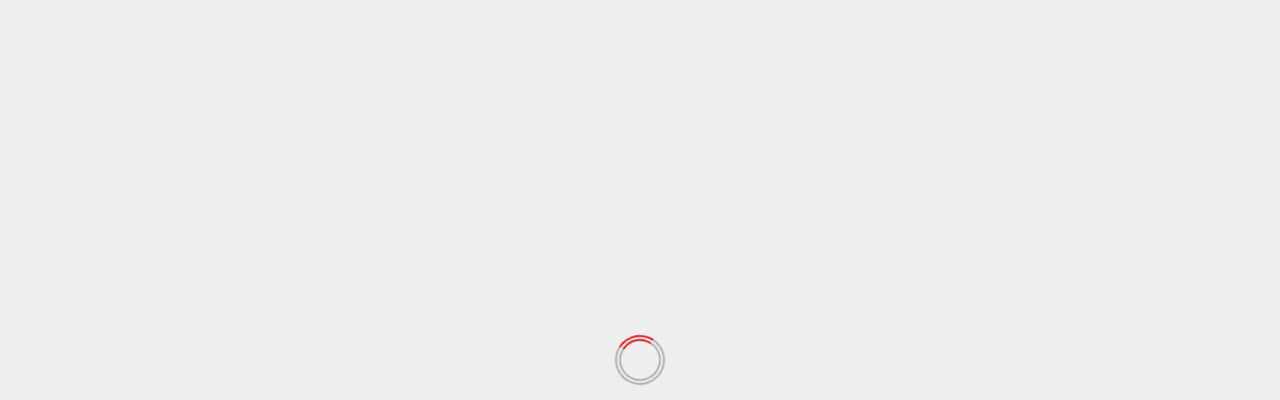

--- FILE ---
content_type: text/html; charset=UTF-8
request_url: https://derapguru.com/pengawas-sekolah-perlu-bertransformasi/
body_size: 16444
content:
<!doctype html><html lang="id"><head><script data-no-optimize="1">var litespeed_docref=sessionStorage.getItem("litespeed_docref");litespeed_docref&&(Object.defineProperty(document,"referrer",{get:function(){return litespeed_docref}}),sessionStorage.removeItem("litespeed_docref"));</script> <meta charset="UTF-8"><meta name="viewport" content="width=device-width, initial-scale=1"><link rel="profile" href="http://gmpg.org/xfn/11"><meta name='robots' content='index, follow, max-image-preview:large, max-snippet:-1, max-video-preview:-1' /><title>Pengawas Sekolah Perlu Bertransformasi -</title><meta name="description" content="JAKARTA, derapguru.com -- Para pengawas madrasah memiliki peranan penting dalam meningkatkan mutu pendidikan." /><link rel="canonical" href="https://derapguru.com/pengawas-sekolah-perlu-bertransformasi/" /><meta property="og:locale" content="id_ID" /><meta property="og:type" content="article" /><meta property="og:title" content="Pengawas Sekolah Perlu Bertransformasi -" /><meta property="og:description" content="JAKARTA, derapguru.com -- Para pengawas madrasah memiliki peranan penting dalam meningkatkan mutu pendidikan." /><meta property="og:url" content="https://derapguru.com/pengawas-sekolah-perlu-bertransformasi/" /><meta property="article:published_time" content="2024-01-11T10:20:13+00:00" /><meta property="article:modified_time" content="2024-01-11T10:26:56+00:00" /><meta property="og:image" content="https://derapguru.com/wp-content/uploads/2024/01/images.jpeg" /><meta property="og:image:width" content="739" /><meta property="og:image:height" content="415" /><meta property="og:image:type" content="image/jpeg" /><meta name="author" content="za" /><meta name="twitter:card" content="summary_large_image" /><meta name="twitter:label1" content="Ditulis oleh" /><meta name="twitter:data1" content="za" /><meta name="twitter:label2" content="Estimasi waktu membaca" /><meta name="twitter:data2" content="2 menit" /> <script type="application/ld+json" class="yoast-schema-graph">{"@context":"https://schema.org","@graph":[{"@type":"Article","@id":"https://derapguru.com/pengawas-sekolah-perlu-bertransformasi/#article","isPartOf":{"@id":"https://derapguru.com/pengawas-sekolah-perlu-bertransformasi/"},"author":{"name":"za","@id":"https://derapguru.com/#/schema/person/473aff784d78a72c432b104284afdd1a"},"headline":"Pengawas Sekolah Perlu Bertransformasi","datePublished":"2024-01-11T10:20:13+00:00","dateModified":"2024-01-11T10:26:56+00:00","mainEntityOfPage":{"@id":"https://derapguru.com/pengawas-sekolah-perlu-bertransformasi/"},"wordCount":190,"commentCount":0,"image":{"@id":"https://derapguru.com/pengawas-sekolah-perlu-bertransformasi/#primaryimage"},"thumbnailUrl":"https://derapguru.com/wp-content/uploads/2024/01/images.jpeg","keywords":["2024","derap","guru","Kemenag","Pengawas Sekolah Perlu Bertransformasi"],"articleSection":["Populer"],"inLanguage":"id","potentialAction":[{"@type":"CommentAction","name":"Comment","target":["https://derapguru.com/pengawas-sekolah-perlu-bertransformasi/#respond"]}]},{"@type":"WebPage","@id":"https://derapguru.com/pengawas-sekolah-perlu-bertransformasi/","url":"https://derapguru.com/pengawas-sekolah-perlu-bertransformasi/","name":"Pengawas Sekolah Perlu Bertransformasi -","isPartOf":{"@id":"https://derapguru.com/#website"},"primaryImageOfPage":{"@id":"https://derapguru.com/pengawas-sekolah-perlu-bertransformasi/#primaryimage"},"image":{"@id":"https://derapguru.com/pengawas-sekolah-perlu-bertransformasi/#primaryimage"},"thumbnailUrl":"https://derapguru.com/wp-content/uploads/2024/01/images.jpeg","datePublished":"2024-01-11T10:20:13+00:00","dateModified":"2024-01-11T10:26:56+00:00","author":{"@id":"https://derapguru.com/#/schema/person/473aff784d78a72c432b104284afdd1a"},"description":"JAKARTA, derapguru.com -- Para pengawas madrasah memiliki peranan penting dalam meningkatkan mutu pendidikan.","breadcrumb":{"@id":"https://derapguru.com/pengawas-sekolah-perlu-bertransformasi/#breadcrumb"},"inLanguage":"id","potentialAction":[{"@type":"ReadAction","target":["https://derapguru.com/pengawas-sekolah-perlu-bertransformasi/"]}]},{"@type":"ImageObject","inLanguage":"id","@id":"https://derapguru.com/pengawas-sekolah-perlu-bertransformasi/#primaryimage","url":"https://derapguru.com/wp-content/uploads/2024/01/images.jpeg","contentUrl":"https://derapguru.com/wp-content/uploads/2024/01/images.jpeg","width":739,"height":415},{"@type":"BreadcrumbList","@id":"https://derapguru.com/pengawas-sekolah-perlu-bertransformasi/#breadcrumb","itemListElement":[{"@type":"ListItem","position":1,"name":"Home","item":"https://derapguru.com/"},{"@type":"ListItem","position":2,"name":"Pengawas Sekolah Perlu Bertransformasi"}]},{"@type":"WebSite","@id":"https://derapguru.com/#website","url":"https://derapguru.com/","name":"","description":"Derap Guru News by PGRI Jateng","potentialAction":[{"@type":"SearchAction","target":{"@type":"EntryPoint","urlTemplate":"https://derapguru.com/?s={search_term_string}"},"query-input":{"@type":"PropertyValueSpecification","valueRequired":true,"valueName":"search_term_string"}}],"inLanguage":"id"},{"@type":"Person","@id":"https://derapguru.com/#/schema/person/473aff784d78a72c432b104284afdd1a","name":"za","image":{"@type":"ImageObject","inLanguage":"id","@id":"https://derapguru.com/#/schema/person/image/","url":"https://secure.gravatar.com/avatar/3a8e9c2c7512354c7d7437b5e71dfb3a8c74f3a3a198d6524567ac7bbd8a481c?s=96&d=mm&r=g","contentUrl":"https://secure.gravatar.com/avatar/3a8e9c2c7512354c7d7437b5e71dfb3a8c74f3a3a198d6524567ac7bbd8a481c?s=96&d=mm&r=g","caption":"za"},"url":"https://derapguru.com/author/zaenal/"}]}</script> <link rel='dns-prefetch' href='//www.googletagmanager.com' /><link rel='dns-prefetch' href='//fonts.googleapis.com' /><link rel="alternate" type="application/rss+xml" title=" &raquo; Feed" href="https://derapguru.com/feed/" /><link rel="alternate" type="application/rss+xml" title=" &raquo; Umpan Komentar" href="https://derapguru.com/comments/feed/" /><link rel="alternate" type="application/rss+xml" title=" &raquo; Pengawas Sekolah Perlu Bertransformasi Umpan Komentar" href="https://derapguru.com/pengawas-sekolah-perlu-bertransformasi/feed/" /><link rel="alternate" title="oEmbed (JSON)" type="application/json+oembed" href="https://derapguru.com/wp-json/oembed/1.0/embed?url=https%3A%2F%2Fderapguru.com%2Fpengawas-sekolah-perlu-bertransformasi%2F" /><link rel="alternate" title="oEmbed (XML)" type="text/xml+oembed" href="https://derapguru.com/wp-json/oembed/1.0/embed?url=https%3A%2F%2Fderapguru.com%2Fpengawas-sekolah-perlu-bertransformasi%2F&#038;format=xml" /><meta property="og:title" content="Pengawas Sekolah Perlu Bertransformasi"/><meta property="og:type" content="article"/><meta property="og:url" content="https://derapguru.com/pengawas-sekolah-perlu-bertransformasi/"/><meta property="og:site_name" content=""/><meta property="og:image" content="https://derapguru.com/wp-content/uploads/2024/01/images-300x168.jpeg"/><meta name="description" content="JAKARTA, derapguru.com &#8212; Para pengawas madrasah memiliki peranan penting dalam meningkatkan mutu pendidikan. Oleh karena itu, dia berharapa"><link rel="apple-touch-icon" href="https://derapguru.com/wp-content/uploads/2024/01/images-300x168.jpeg"><link data-optimized="2" rel="stylesheet" href="https://derapguru.com/wp-content/litespeed/css/2e66a5cdfd23e78933bd069784366251.css?ver=855e5" /> <script type="litespeed/javascript" data-src="https://derapguru.com/wp-includes/js/jquery/jquery.min.js?ver=3.7.1" id="jquery-core-js"></script> 
 <script type="litespeed/javascript" data-src="https://www.googletagmanager.com/gtag/js?id=GT-KFNTC3L7" id="google_gtagjs-js"></script> <script id="google_gtagjs-js-after" type="litespeed/javascript">window.dataLayer=window.dataLayer||[];function gtag(){dataLayer.push(arguments)}
gtag("set","linker",{"domains":["derapguru.com"]});gtag("js",new Date());gtag("set","developer_id.dZTNiMT",!0);gtag("config","GT-KFNTC3L7");window._googlesitekit=window._googlesitekit||{};window._googlesitekit.throttledEvents=[];window._googlesitekit.gtagEvent=(name,data)=>{var key=JSON.stringify({name,data});if(!!window._googlesitekit.throttledEvents[key]){return}window._googlesitekit.throttledEvents[key]=!0;setTimeout(()=>{delete window._googlesitekit.throttledEvents[key]},5);gtag("event",name,{...data,event_source:"site-kit"})}</script> <link rel="https://api.w.org/" href="https://derapguru.com/wp-json/" /><link rel="alternate" title="JSON" type="application/json" href="https://derapguru.com/wp-json/wp/v2/posts/13360" /><link rel="EditURI" type="application/rsd+xml" title="RSD" href="https://derapguru.com/xmlrpc.php?rsd" /><meta name="generator" content="WordPress 6.9" /><link rel='shortlink' href='https://derapguru.com/?p=13360' /><meta name="generator" content="Site Kit by Google 1.171.0" /><script type="litespeed/javascript" data-src="https://pagead2.googlesyndication.com/pagead/js/adsbygoogle.js?client=ca-pub-5361211108394480"
     crossorigin="anonymous"></script><link rel="pingback" href="https://derapguru.com/xmlrpc.php"><meta name="google-adsense-platform-account" content="ca-host-pub-2644536267352236"><meta name="google-adsense-platform-domain" content="sitekit.withgoogle.com"><meta name="generator" content="Powered by WPBakery Page Builder - drag and drop page builder for WordPress."/><link rel="icon" href="https://derapguru.com/wp-content/uploads/2022/09/cropped-Persatuan_Guru_Republik_Indonesia-1-32x32.png" sizes="32x32" /><link rel="icon" href="https://derapguru.com/wp-content/uploads/2022/09/cropped-Persatuan_Guru_Republik_Indonesia-1-192x192.png" sizes="192x192" /><link rel="apple-touch-icon" href="https://derapguru.com/wp-content/uploads/2022/09/cropped-Persatuan_Guru_Republik_Indonesia-1-180x180.png" /><meta name="msapplication-TileImage" content="https://derapguru.com/wp-content/uploads/2022/09/cropped-Persatuan_Guru_Republik_Indonesia-1-270x270.png" />
<noscript><style>.wpb_animate_when_almost_visible { opacity: 1; }</style></noscript></head><body class="wp-singular post-template-default single single-post postid-13360 single-format-standard wp-custom-logo wp-embed-responsive wp-theme-darknews wp-child-theme-newsnal aft-default-mode aft-header-layout-default header-image-default widget-title-fill-and-border default-content-layout single-content-mode-default align-content-left af-boxed-layout aft-enable-top-bottom-gaps wpb-js-composer js-comp-ver-6.1 vc_responsive"><div id="af-preloader"><div id="loader-wrapper"><div id="loader"></div></div></div><div id="page" class="site af-whole-wrapper">
<a class="skip-link screen-reader-text" href="#content">Skip to content</a><header id="masthead" class="header-layout-default darknews-header"><div class="top-header"><div class="container-wrapper"><div class="top-bar-flex"><div class="top-bar-left col-2"><div class="date-bar-left">
<span class="topbar-date">
30 Januari 2026      </span></div></div><div class="top-bar-right col-2"><div class="aft-small-social-menu"></div></div></div></div></div><div class="af-middle-header "
data-background=""><div class="container-wrapper"><div class="af-middle-container"><div class="logo"><div class="site-branding">
<a href="https://derapguru.com/" class="custom-logo-link" rel="home"><img data-lazyloaded="1" src="[data-uri]" width="1248" height="200" data-src="https://derapguru.com/wp-content/uploads/2024/10/cropped-logo_derapgurujatengdotcom-removebg-preview.png" class="custom-logo" alt="" decoding="async" fetchpriority="high" data-srcset="https://derapguru.com/wp-content/uploads/2024/10/cropped-logo_derapgurujatengdotcom-removebg-preview.png 1248w, https://derapguru.com/wp-content/uploads/2024/10/cropped-logo_derapgurujatengdotcom-removebg-preview-300x48.png 300w, https://derapguru.com/wp-content/uploads/2024/10/cropped-logo_derapgurujatengdotcom-removebg-preview-1024x164.png 1024w, https://derapguru.com/wp-content/uploads/2024/10/cropped-logo_derapgurujatengdotcom-removebg-preview-768x123.png 768w" data-sizes="(max-width: 1248px) 100vw, 1248px" /></a><p class="site-title font-family-1">
<a href="https://derapguru.com/" class="site-title-anchor"
rel="home"></a></p><p class="site-description">Derap Guru News by PGRI Jateng</p></div></div><div class="header-promotion"></div></div></div></div><div id="main-navigation-bar" class="af-bottom-header"><div class="container-wrapper"><div class="bottom-bar-flex"><div class="offcanvas-navigaiton"><div class="af-bottom-head-nav"><div class="navigation-container"><nav class="main-navigation clearfix"><button class="toggle-menu" aria-controls="primary-menu" aria-expanded="false">
<span class="screen-reader-text">
Primary Menu          </span>
<i class="ham"></i>
</button><div class="menu main-menu menu-desktop show-menu-border"><ul id="primary-menu" class="menu"><li id="menu-item-15717" class="menu-item menu-item-type-custom menu-item-object-custom menu-item-home menu-item-15717"><a href="https://derapguru.com/">Home</a></li><li id="menu-item-4434" class="menu-item menu-item-type-taxonomy menu-item-object-category menu-item-4434"><a href="https://derapguru.com/category/15detik/">D’15Detik</a></li><li id="menu-item-4435" class="menu-item menu-item-type-taxonomy menu-item-object-category menu-item-4435"><a href="https://derapguru.com/category/budaya/">D’Budaya</a></li><li id="menu-item-4437" class="menu-item menu-item-type-taxonomy menu-item-object-category menu-item-4437"><a href="https://derapguru.com/category/opini/">D’Opini</a></li><li id="menu-item-4438" class="menu-item menu-item-type-taxonomy menu-item-object-category menu-item-has-children menu-item-4438"><a href="https://derapguru.com/category/pgri/">D’PGRI</a><ul class="sub-menu"><li id="menu-item-4442" class="menu-item menu-item-type-taxonomy menu-item-object-category menu-item-4442"><a href="https://derapguru.com/category/profil/">D’Profil</a></li></ul></li><li id="menu-item-4439" class="menu-item menu-item-type-taxonomy menu-item-object-category menu-item-has-children menu-item-4439"><a href="https://derapguru.com/category/pop/">D’Pop</a><ul class="sub-menu"><li id="menu-item-4440" class="menu-item menu-item-type-taxonomy menu-item-object-category menu-item-4440"><a href="https://derapguru.com/category/pop/daerah-cat/">Daerah</a></li><li id="menu-item-15714" class="menu-item menu-item-type-taxonomy menu-item-object-category menu-item-15714"><a href="https://derapguru.com/category/pop/sport/">Sport</a></li></ul></li><li id="menu-item-4443" class="menu-item menu-item-type-taxonomy menu-item-object-category menu-item-4443"><a href="https://derapguru.com/category/redaksi/">D’Redaksi</a></li><li id="menu-item-4444" class="menu-item menu-item-type-taxonomy menu-item-object-category menu-item-4444"><a href="https://derapguru.com/category/podcast/">PodcastPGRI</a></li></ul></div></nav></div></div></div><div class="search-watch"><div class="af-search-wrap"><div class="search-overlay">
<a href="#" title="Search" class="search-icon">
<i class="fa fa-search"></i>
</a><div class="af-search-form"><form role="search" method="get" class="search-form" action="https://derapguru.com/">
<label>
<span class="screen-reader-text">Cari untuk:</span>
<input type="search" class="search-field" placeholder="Cari &hellip;" value="" name="s" />
</label>
<input type="submit" class="search-submit" value="Cari" /></form></div></div></div><div class="custom-menu-link">
<a href="https://www.youtube.com/@pgriprovinsijawatengah5101">
<i class="fas fa-play" aria-hidden="true"></i>
Watch Online          </a></div></div></div></div></div></header><div id="content" class="container-wrapper"><div class="af-breadcrumbs font-family-1 color-pad"><div role="navigation" aria-label="Breadcrumbs" class="breadcrumb-trail breadcrumbs" itemprop="breadcrumb"><ul class="trail-items" itemscope itemtype="http://schema.org/BreadcrumbList"><meta name="numberOfItems" content="3" /><meta name="itemListOrder" content="Ascending" /><li itemprop="itemListElement" itemscope itemtype="http://schema.org/ListItem" class="trail-item trail-begin"><a href="https://derapguru.com/" rel="home" itemprop="item"><span itemprop="name">Home</span></a><meta itemprop="position" content="1" /></li><li itemprop="itemListElement" itemscope itemtype="http://schema.org/ListItem" class="trail-item"><a href="https://derapguru.com/category/populer/" itemprop="item"><span itemprop="name">Populer</span></a><meta itemprop="position" content="2" /></li><li itemprop="itemListElement" itemscope itemtype="http://schema.org/ListItem" class="trail-item trail-end"><a href="https://derapguru.com/pengawas-sekolah-perlu-bertransformasi/" itemprop="item"><span itemprop="name">Pengawas Sekolah Perlu Bertransformasi</span></a><meta itemprop="position" content="3" /></li></ul></div></div><div class="section-block-upper"><div id="primary" class="content-area"><main id="main" class="site-main"><article id="post-13360" class="af-single-article post-13360 post type-post status-publish format-standard has-post-thumbnail hentry category-populer tag-194 tag-derap tag-guru tag-kemenag tag-pengawas-sekolah-perlu-bertransformasi"><div class="entry-content-wrap read-single social-after-title"><header class="entry-header pos-rel"><div class="read-details"><div class="entry-header-details af-cat-widget-carousel"><div class="figure-categories read-categories figure-categories-bg "><ul class="cat-links"><li class="meta-category">
<a class="darknews-categories category-color-1" aria-label="Populer" href="https://derapguru.com/category/populer/">
Populer
</a></li></ul></div><h1 class="entry-title">Pengawas Sekolah Perlu Bertransformasi</h1><div class="aft-post-excerpt-and-meta color-pad"><div class="entry-meta"><span class="author-links">
<span class="item-metadata posts-author byline"><i class="far fa-user-circle"></i>
<a href="https://derapguru.com/author/zaenal/">
za                </a>
</span><span class="item-metadata posts-date">
<i class="far fa-clock" aria-hidden="true"></i>
11 Januari 2024          </span>
</span></div></div></div></div></header><div class="read-img pos-rel"><div class="post-thumbnail full-width-image">
<img data-lazyloaded="1" src="[data-uri]" width="739" height="415" data-src="https://derapguru.com/wp-content/uploads/2024/01/images.jpeg" class="attachment-darknews-featured size-darknews-featured wp-post-image" alt="" decoding="async" data-srcset="https://derapguru.com/wp-content/uploads/2024/01/images.jpeg 739w, https://derapguru.com/wp-content/uploads/2024/01/images-300x168.jpeg 300w, https://derapguru.com/wp-content/uploads/2024/01/images-570x320.jpeg 570w, https://derapguru.com/wp-content/uploads/2024/01/images-270x152.jpeg 270w" data-sizes="(max-width: 739px) 100vw, 739px" /></div></div><div class="color-pad"><div class="entry-content read-details"><div class="inner-entry-content"><p><strong>JAKARTA, derapguru.com</strong> &#8212; Para pengawas madrasah memiliki peranan penting dalam meningkatkan mutu pendidikan. Oleh karena itu, dia berharapa para pengawas tidak hanya bertugas memantau dan mengawasi madrasah saja.</p><p>Hal tersebut disampaikan Direktur Kurikulum Sarana Kelembagaan dan Kesiswaan (KSKK ) Madrasah Kementerian Agama (Kemenag), Muchamad Sidik Sisdiyanto, dalam <em>webinar</em> berseri dengan tema &#8216;Transformasi Peran Strategis Pengawas Madrasah dalam Pengawasan dan Pengendalian Ekosistem Madrasah&#8217; sebagaimana dikutip dari laman <em>kemenag.go.id</em>, Kamis 11 Januari 2024.</p><p>Sidik menyebut pengawas madrasah di era modern berperan penting dalam ikut meningkatan mutu pendidikan. Pengawas tidak boleh hanya bertugas memantau dan mengawasi.</p><p>&#8220;Dengan dinamika pendidikan yang terus berkembang, peran pengawas madrasah mesti bertransformasi menjadi lebih strategis dan proaktif,” ujarnya.</p><p>Lebih lanjut Sidik mendorong pengawas madrasah ikut membantu menciptakan lingkungan belajar yang efisien dan efektif. Serta, mendukung pengembangan madrasah untuk mencapai standar pendidikan yang diinginkan.</p><p>“Pada era sebelumnya, peran pengawas madrasah lebih bersifat konvensional atau tradisional,&#8221; kata Sidik.</p><p>Sidik menuturkan mereka umumnya bertugas sebagai pengawas yang hanya fokus pada aspek administratif dan kepatuhan terhadap peraturan yang ada.</p><p>&#8220;Dengan dinamika pendidikan yang terus berkembang, peran pengawas madrasah mesti bertransformasi menjadi lebih strategis dan proaktif,” ujar Sidik. (za)<br /></p></div><div class="post-item-metadata entry-meta">
<span class="tags-links">Tags: <a href="https://derapguru.com/tag/2024/" rel="tag">2024</a> <a href="https://derapguru.com/tag/derap/" rel="tag">derap</a> <a href="https://derapguru.com/tag/guru/" rel="tag">guru</a> <a href="https://derapguru.com/tag/kemenag/" rel="tag">Kemenag</a> <a href="https://derapguru.com/tag/pengawas-sekolah-perlu-bertransformasi/" rel="tag">Pengawas Sekolah Perlu Bertransformasi</a></span></div><nav class="navigation post-navigation" aria-label="Post navigation"><h2 class="screen-reader-text">Post navigation</h2><div class="nav-links"><div class="nav-previous"><a href="https://derapguru.com/target-1-juta-guru-optimis-tercapai/" rel="prev"><span class="em-post-navigation">Previous</span> Target 1 Juta Guru Optimis Tercapai</a></div><div class="nav-next"><a href="https://derapguru.com/bupati-hibahkan-tanah-pemkab-wonosobo-dirikan-sma-negeri/" rel="next"><span class="em-post-navigation">Next</span> Bupati Hibahkan Tanah, Pemkab Wonosobo Dirikan SMA Negeri</a></div></div></nav></div></div></div><div id="comments" class="comments-area"><div id="respond" class="comment-respond"><h3 id="reply-title" class="comment-reply-title">Tinggalkan Balasan <small><a rel="nofollow" id="cancel-comment-reply-link" href="/pengawas-sekolah-perlu-bertransformasi/#respond" style="display:none;">Batalkan balasan</a></small></h3><form action="https://derapguru.com/wp-comments-post.php" method="post" id="commentform" class="comment-form"><p class="comment-notes"><span id="email-notes">Alamat email Anda tidak akan dipublikasikan.</span> <span class="required-field-message">Ruas yang wajib ditandai <span class="required">*</span></span></p><p class="comment-form-comment"><label for="comment">Komentar <span class="required">*</span></label><textarea id="comment" name="comment" cols="45" rows="8" maxlength="65525" required></textarea></p><p class="comment-form-author"><label for="author">Nama <span class="required">*</span></label> <input id="author" name="author" type="text" value="" size="30" maxlength="245" autocomplete="name" required /></p><p class="comment-form-email"><label for="email">Email <span class="required">*</span></label> <input id="email" name="email" type="email" value="" size="30" maxlength="100" aria-describedby="email-notes" autocomplete="email" required /></p><p class="comment-form-url"><label for="url">Situs Web</label> <input id="url" name="url" type="url" value="" size="30" maxlength="200" autocomplete="url" /></p><p class="comment-form-cookies-consent"><input id="wp-comment-cookies-consent" name="wp-comment-cookies-consent" type="checkbox" value="yes" /> <label for="wp-comment-cookies-consent">Simpan nama, email, dan situs web saya pada peramban ini untuk komentar saya berikutnya.</label></p><p class="form-submit"><input name="submit" type="submit" id="submit" class="submit" value="Kirim Komentar" /> <input type='hidden' name='comment_post_ID' value='13360' id='comment_post_ID' />
<input type='hidden' name='comment_parent' id='comment_parent' value='0' /></p></form></div></div></article></main></div><div id="secondary" class="sidebar-area sidebar-sticky-top"><aside class="widget-area color-pad"><div id="block-7" class="widget darknews-widget widget_block"><script type="litespeed/javascript" data-src="https://pagead2.googlesyndication.com/pagead/js/adsbygoogle.js?client=ca-pub-5361211108394480"
     crossorigin="anonymous"></script> 
<ins class="adsbygoogle"
style="display:block"
data-ad-client="ca-pub-5361211108394480"
data-ad-slot="5247894538"
data-ad-format="auto"
data-full-width-responsive="true"></ins> <script type="litespeed/javascript">(adsbygoogle=window.adsbygoogle||[]).push({})</script></div></aside></div></div></div><section class="aft-blocks above-footer-widget-section"><div class="af-main-banner-latest-posts grid-layout darknews-customizer"><div class="container-wrapper"><div class="widget-title-section"><div class="af-title-subtitle-wrap"><h4 class="widget-title header-after1 ">
<span class="heading-line-before"></span>
<span class="heading-line">Jangan Lewatkan</span>
<span class="heading-line-after"></span></h4></div></div><div class="af-container-row clearfix"><div class="col-4 pad float-l"><div class="pos-rel read-single color-pad clearfix af-cat-widget-carousel grid-design-default"><div class="read-img pos-rel read-bg-img">
<a class="aft-post-image-link"
href="https://derapguru.com/bca-cimb-niaga-danamon-hadir-dalam-campus-hiring-upgris/" aria-label="Bank BCA, CIMB Niaga, Danamon Hadir Dalam &#8220;Campus Hiring&#8221; UPGRIS">Bank BCA, CIMB Niaga, Danamon Hadir Dalam &#8220;Campus Hiring&#8221; UPGRIS</a>
<img data-lazyloaded="1" src="[data-uri]" width="300" height="169" data-src="https://derapguru.com/wp-content/uploads/2026/01/InShot_20260130_113918339-300x169.jpg" class="attachment-medium size-medium wp-post-image" alt="" decoding="async" data-srcset="https://derapguru.com/wp-content/uploads/2026/01/InShot_20260130_113918339-300x169.jpg 300w, https://derapguru.com/wp-content/uploads/2026/01/InShot_20260130_113918339-1024x575.jpg 1024w, https://derapguru.com/wp-content/uploads/2026/01/InShot_20260130_113918339-768x432.jpg 768w, https://derapguru.com/wp-content/uploads/2026/01/InShot_20260130_113918339-1536x863.jpg 1536w, https://derapguru.com/wp-content/uploads/2026/01/InShot_20260130_113918339-1280x720.jpg 1280w, https://derapguru.com/wp-content/uploads/2026/01/InShot_20260130_113918339.jpg 1920w" data-sizes="(max-width: 300px) 100vw, 300px" /><div class="post-format-and-min-read-wrap"></div><div class="category-min-read-wrap"><div class="read-categories"><ul class="cat-links"><li class="meta-category">
<a class="darknews-categories category-color-1" aria-label="Populer" href="https://derapguru.com/category/populer/">
Populer
</a></li></ul></div></div></div><div class="pad read-details color-tp-pad"><div class="read-title"><h4>
<a href="https://derapguru.com/bca-cimb-niaga-danamon-hadir-dalam-campus-hiring-upgris/" aria-label="Bank BCA, CIMB Niaga, Danamon Hadir Dalam &#8220;Campus Hiring&#8221; UPGRIS">Bank BCA, CIMB Niaga, Danamon Hadir Dalam &#8220;Campus Hiring&#8221; UPGRIS</a></h4></div><div class="post-item-metadata entry-meta"><span class="author-links"><span class="item-metadata posts-date">
<i class="far fa-clock" aria-hidden="true"></i>
30 Januari 2026          </span>
</span>
<span class="aft-comment-view-share">
</span></div></div></div></div><div class="col-4 pad float-l"><div class="pos-rel read-single color-pad clearfix af-cat-widget-carousel grid-design-default"><div class="read-img pos-rel read-bg-img">
<a class="aft-post-image-link"
href="https://derapguru.com/ukuran-big-size-jangan-khawatir-ada-penjahit-bandung-bandawasa/" aria-label="Ukuran Big Size Jangan Khawatir, Ada Penjahit &#8220;Bandung Bandawasa&#8221;">Ukuran Big Size Jangan Khawatir, Ada Penjahit &#8220;Bandung Bandawasa&#8221;</a>
<img data-lazyloaded="1" src="[data-uri]" width="300" height="169" data-src="https://derapguru.com/wp-content/uploads/2026/01/InShot_20260130_104156604-300x169.jpg" class="attachment-medium size-medium wp-post-image" alt="" decoding="async" data-srcset="https://derapguru.com/wp-content/uploads/2026/01/InShot_20260130_104156604-300x169.jpg 300w, https://derapguru.com/wp-content/uploads/2026/01/InShot_20260130_104156604-1024x576.jpg 1024w, https://derapguru.com/wp-content/uploads/2026/01/InShot_20260130_104156604-768x432.jpg 768w, https://derapguru.com/wp-content/uploads/2026/01/InShot_20260130_104156604-1536x863.jpg 1536w, https://derapguru.com/wp-content/uploads/2026/01/InShot_20260130_104156604-2048x1151.jpg 2048w, https://derapguru.com/wp-content/uploads/2026/01/InShot_20260130_104156604-1280x720.jpg 1280w" data-sizes="(max-width: 300px) 100vw, 300px" /><div class="post-format-and-min-read-wrap"></div><div class="category-min-read-wrap"><div class="read-categories"><ul class="cat-links"><li class="meta-category">
<a class="darknews-categories category-color-1" aria-label="Populer" href="https://derapguru.com/category/populer/">
Populer
</a></li></ul></div></div></div><div class="pad read-details color-tp-pad"><div class="read-title"><h4>
<a href="https://derapguru.com/ukuran-big-size-jangan-khawatir-ada-penjahit-bandung-bandawasa/" aria-label="Ukuran Big Size Jangan Khawatir, Ada Penjahit &#8220;Bandung Bandawasa&#8221;">Ukuran Big Size Jangan Khawatir, Ada Penjahit &#8220;Bandung Bandawasa&#8221;</a></h4></div><div class="post-item-metadata entry-meta"><span class="author-links"><span class="item-metadata posts-date">
<i class="far fa-clock" aria-hidden="true"></i>
30 Januari 2026          </span>
</span>
<span class="aft-comment-view-share">
</span></div></div></div></div><div class="col-4 pad float-l"><div class="pos-rel read-single color-pad clearfix af-cat-widget-carousel grid-design-default"><div class="read-img pos-rel read-bg-img">
<a class="aft-post-image-link"
href="https://derapguru.com/masih-ada-dosen-kuliah-daring-dan-dosen-sulit-dihubungi/" aria-label="Masih Ada Dosen Kuliah Daring dan Sulit Dihubungi, Perlu Instropeksi">Masih Ada Dosen Kuliah Daring dan Sulit Dihubungi, Perlu Instropeksi</a>
<img data-lazyloaded="1" src="[data-uri]" width="300" height="169" data-src="https://derapguru.com/wp-content/uploads/2026/01/InShot_20260129_104533511-300x169.jpg" class="attachment-medium size-medium wp-post-image" alt="" decoding="async" data-srcset="https://derapguru.com/wp-content/uploads/2026/01/InShot_20260129_104533511-300x169.jpg 300w, https://derapguru.com/wp-content/uploads/2026/01/InShot_20260129_104533511-1024x576.jpg 1024w, https://derapguru.com/wp-content/uploads/2026/01/InShot_20260129_104533511-768x432.jpg 768w, https://derapguru.com/wp-content/uploads/2026/01/InShot_20260129_104533511-1536x863.jpg 1536w, https://derapguru.com/wp-content/uploads/2026/01/InShot_20260129_104533511-2048x1151.jpg 2048w, https://derapguru.com/wp-content/uploads/2026/01/InShot_20260129_104533511-1280x720.jpg 1280w" data-sizes="(max-width: 300px) 100vw, 300px" /><div class="post-format-and-min-read-wrap"></div><div class="category-min-read-wrap"><div class="read-categories"><ul class="cat-links"><li class="meta-category">
<a class="darknews-categories category-color-1" aria-label="Populer" href="https://derapguru.com/category/populer/">
Populer
</a></li></ul></div></div></div><div class="pad read-details color-tp-pad"><div class="read-title"><h4>
<a href="https://derapguru.com/masih-ada-dosen-kuliah-daring-dan-dosen-sulit-dihubungi/" aria-label="Masih Ada Dosen Kuliah Daring dan Sulit Dihubungi, Perlu Instropeksi">Masih Ada Dosen Kuliah Daring dan Sulit Dihubungi, Perlu Instropeksi</a></h4></div><div class="post-item-metadata entry-meta"><span class="author-links"><span class="item-metadata posts-date">
<i class="far fa-clock" aria-hidden="true"></i>
29 Januari 2026          </span>
</span>
<span class="aft-comment-view-share">
</span></div></div></div></div><div class="col-4 pad float-l"><div class="pos-rel read-single color-pad clearfix af-cat-widget-carousel grid-design-default"><div class="read-img pos-rel read-bg-img">
<a class="aft-post-image-link"
href="https://derapguru.com/kepemimpinan-sekolah-2026-kelola-data-tanpa-kehilangan-makna/" aria-label="Kepemimpinan Sekolah 2026: Kelola Data Tanpa Kehilangan Makna">Kepemimpinan Sekolah 2026: Kelola Data Tanpa Kehilangan Makna</a><div class="post-format-and-min-read-wrap"></div><div class="category-min-read-wrap"><div class="read-categories"><ul class="cat-links"><li class="meta-category">
<a class="darknews-categories category-color-1" aria-label="Populer" href="https://derapguru.com/category/populer/">
Populer
</a></li></ul></div></div></div><div class="pad read-details color-tp-pad"><div class="read-title"><h4>
<a href="https://derapguru.com/kepemimpinan-sekolah-2026-kelola-data-tanpa-kehilangan-makna/" aria-label="Kepemimpinan Sekolah 2026: Kelola Data Tanpa Kehilangan Makna">Kepemimpinan Sekolah 2026: Kelola Data Tanpa Kehilangan Makna</a></h4></div><div class="post-item-metadata entry-meta"><span class="author-links"><span class="item-metadata posts-date">
<i class="far fa-clock" aria-hidden="true"></i>
28 Januari 2026          </span>
</span>
<span class="aft-comment-view-share">
</span></div></div></div></div></div></div></div></section><footer class="site-footer aft-footer-sidebar-col-2" data-background=""><div class="primary-footer"><div class="container-wrapper"><div class="af-container-row"><div class="primary-footer-area footer-first-widgets-section col-3 float-l pad"><section class="widget-area color-pad"><div id="block-8" class="widget darknews-widget widget_block"><blockquote class="wp-block-quote is-layout-flow wp-block-quote-is-layout-flow"><p></p></blockquote></div></section></div><div class="primary-footer-area footer-third-widgets-section  col-3 float-l pad"><section class="widget-area color-pad"><div id="text-9" class="widget darknews-widget widget_text"><div class="textwidget"><img data-lazyloaded="1" src="[data-uri]" data-src="http://themes.goodlayers.com/urbanmag/urbanmag-style-1/wp-content/uploads/sites/2/2015/01/white-logo.png" alt="" style="width: 200px; margin-top: 5px;"/><i class="gdlr-icon fa fa-phone" style="color: #dddddd; font-size: 16px; " ></i><i class="gdlr-icon fa fa-envelope" style="color: #dddddd; font-size: 16px; " ></i></div></div></section></div></div></div></div><div class="site-info"><div class="container-wrapper"><div class="af-container-row"><div class="col-1 color-pad">
copyrights (c) derapguru.com                                                                                    <span class="sep"> | </span>
<a href="https://afthemes.com/products/darknews/" target="_blank">DarkNews</a> by AF themes.</div></div></div></div></footer></div><a id="scroll-up" class="secondary-color right">
</a> <script type="speculationrules">{"prefetch":[{"source":"document","where":{"and":[{"href_matches":"/*"},{"not":{"href_matches":["/wp-*.php","/wp-admin/*","/wp-content/uploads/*","/wp-content/*","/wp-content/plugins/*","/wp-content/themes/newsnal/*","/wp-content/themes/darknews/*","/*\\?(.+)"]}},{"not":{"selector_matches":"a[rel~=\"nofollow\"]"}},{"not":{"selector_matches":".no-prefetch, .no-prefetch a"}}]},"eagerness":"conservative"}]}</script>  <script id="wp-emoji-settings" type="application/json">{"baseUrl":"https://s.w.org/images/core/emoji/17.0.2/72x72/","ext":".png","svgUrl":"https://s.w.org/images/core/emoji/17.0.2/svg/","svgExt":".svg","source":{"concatemoji":"https://derapguru.com/wp-includes/js/wp-emoji-release.min.js?ver=6.9"}}</script> <script type="module">/*  */
/*! This file is auto-generated */
const a=JSON.parse(document.getElementById("wp-emoji-settings").textContent),o=(window._wpemojiSettings=a,"wpEmojiSettingsSupports"),s=["flag","emoji"];function i(e){try{var t={supportTests:e,timestamp:(new Date).valueOf()};sessionStorage.setItem(o,JSON.stringify(t))}catch(e){}}function c(e,t,n){e.clearRect(0,0,e.canvas.width,e.canvas.height),e.fillText(t,0,0);t=new Uint32Array(e.getImageData(0,0,e.canvas.width,e.canvas.height).data);e.clearRect(0,0,e.canvas.width,e.canvas.height),e.fillText(n,0,0);const a=new Uint32Array(e.getImageData(0,0,e.canvas.width,e.canvas.height).data);return t.every((e,t)=>e===a[t])}function p(e,t){e.clearRect(0,0,e.canvas.width,e.canvas.height),e.fillText(t,0,0);var n=e.getImageData(16,16,1,1);for(let e=0;e<n.data.length;e++)if(0!==n.data[e])return!1;return!0}function u(e,t,n,a){switch(t){case"flag":return n(e,"\ud83c\udff3\ufe0f\u200d\u26a7\ufe0f","\ud83c\udff3\ufe0f\u200b\u26a7\ufe0f")?!1:!n(e,"\ud83c\udde8\ud83c\uddf6","\ud83c\udde8\u200b\ud83c\uddf6")&&!n(e,"\ud83c\udff4\udb40\udc67\udb40\udc62\udb40\udc65\udb40\udc6e\udb40\udc67\udb40\udc7f","\ud83c\udff4\u200b\udb40\udc67\u200b\udb40\udc62\u200b\udb40\udc65\u200b\udb40\udc6e\u200b\udb40\udc67\u200b\udb40\udc7f");case"emoji":return!a(e,"\ud83e\u1fac8")}return!1}function f(e,t,n,a){let r;const o=(r="undefined"!=typeof WorkerGlobalScope&&self instanceof WorkerGlobalScope?new OffscreenCanvas(300,150):document.createElement("canvas")).getContext("2d",{willReadFrequently:!0}),s=(o.textBaseline="top",o.font="600 32px Arial",{});return e.forEach(e=>{s[e]=t(o,e,n,a)}),s}function r(e){var t=document.createElement("script");t.src=e,t.defer=!0,document.head.appendChild(t)}a.supports={everything:!0,everythingExceptFlag:!0},new Promise(t=>{let n=function(){try{var e=JSON.parse(sessionStorage.getItem(o));if("object"==typeof e&&"number"==typeof e.timestamp&&(new Date).valueOf()<e.timestamp+604800&&"object"==typeof e.supportTests)return e.supportTests}catch(e){}return null}();if(!n){if("undefined"!=typeof Worker&&"undefined"!=typeof OffscreenCanvas&&"undefined"!=typeof URL&&URL.createObjectURL&&"undefined"!=typeof Blob)try{var e="postMessage("+f.toString()+"("+[JSON.stringify(s),u.toString(),c.toString(),p.toString()].join(",")+"));",a=new Blob([e],{type:"text/javascript"});const r=new Worker(URL.createObjectURL(a),{name:"wpTestEmojiSupports"});return void(r.onmessage=e=>{i(n=e.data),r.terminate(),t(n)})}catch(e){}i(n=f(s,u,c,p))}t(n)}).then(e=>{for(const n in e)a.supports[n]=e[n],a.supports.everything=a.supports.everything&&a.supports[n],"flag"!==n&&(a.supports.everythingExceptFlag=a.supports.everythingExceptFlag&&a.supports[n]);var t;a.supports.everythingExceptFlag=a.supports.everythingExceptFlag&&!a.supports.flag,a.supports.everything||((t=a.source||{}).concatemoji?r(t.concatemoji):t.wpemoji&&t.twemoji&&(r(t.twemoji),r(t.wpemoji)))});
//# sourceURL=https://derapguru.com/wp-includes/js/wp-emoji-loader.min.js
/*  */</script> <script data-no-optimize="1">window.lazyLoadOptions=Object.assign({},{threshold:300},window.lazyLoadOptions||{});!function(t,e){"object"==typeof exports&&"undefined"!=typeof module?module.exports=e():"function"==typeof define&&define.amd?define(e):(t="undefined"!=typeof globalThis?globalThis:t||self).LazyLoad=e()}(this,function(){"use strict";function e(){return(e=Object.assign||function(t){for(var e=1;e<arguments.length;e++){var n,a=arguments[e];for(n in a)Object.prototype.hasOwnProperty.call(a,n)&&(t[n]=a[n])}return t}).apply(this,arguments)}function o(t){return e({},at,t)}function l(t,e){return t.getAttribute(gt+e)}function c(t){return l(t,vt)}function s(t,e){return function(t,e,n){e=gt+e;null!==n?t.setAttribute(e,n):t.removeAttribute(e)}(t,vt,e)}function i(t){return s(t,null),0}function r(t){return null===c(t)}function u(t){return c(t)===_t}function d(t,e,n,a){t&&(void 0===a?void 0===n?t(e):t(e,n):t(e,n,a))}function f(t,e){et?t.classList.add(e):t.className+=(t.className?" ":"")+e}function _(t,e){et?t.classList.remove(e):t.className=t.className.replace(new RegExp("(^|\\s+)"+e+"(\\s+|$)")," ").replace(/^\s+/,"").replace(/\s+$/,"")}function g(t){return t.llTempImage}function v(t,e){!e||(e=e._observer)&&e.unobserve(t)}function b(t,e){t&&(t.loadingCount+=e)}function p(t,e){t&&(t.toLoadCount=e)}function n(t){for(var e,n=[],a=0;e=t.children[a];a+=1)"SOURCE"===e.tagName&&n.push(e);return n}function h(t,e){(t=t.parentNode)&&"PICTURE"===t.tagName&&n(t).forEach(e)}function a(t,e){n(t).forEach(e)}function m(t){return!!t[lt]}function E(t){return t[lt]}function I(t){return delete t[lt]}function y(e,t){var n;m(e)||(n={},t.forEach(function(t){n[t]=e.getAttribute(t)}),e[lt]=n)}function L(a,t){var o;m(a)&&(o=E(a),t.forEach(function(t){var e,n;e=a,(t=o[n=t])?e.setAttribute(n,t):e.removeAttribute(n)}))}function k(t,e,n){f(t,e.class_loading),s(t,st),n&&(b(n,1),d(e.callback_loading,t,n))}function A(t,e,n){n&&t.setAttribute(e,n)}function O(t,e){A(t,rt,l(t,e.data_sizes)),A(t,it,l(t,e.data_srcset)),A(t,ot,l(t,e.data_src))}function w(t,e,n){var a=l(t,e.data_bg_multi),o=l(t,e.data_bg_multi_hidpi);(a=nt&&o?o:a)&&(t.style.backgroundImage=a,n=n,f(t=t,(e=e).class_applied),s(t,dt),n&&(e.unobserve_completed&&v(t,e),d(e.callback_applied,t,n)))}function x(t,e){!e||0<e.loadingCount||0<e.toLoadCount||d(t.callback_finish,e)}function M(t,e,n){t.addEventListener(e,n),t.llEvLisnrs[e]=n}function N(t){return!!t.llEvLisnrs}function z(t){if(N(t)){var e,n,a=t.llEvLisnrs;for(e in a){var o=a[e];n=e,o=o,t.removeEventListener(n,o)}delete t.llEvLisnrs}}function C(t,e,n){var a;delete t.llTempImage,b(n,-1),(a=n)&&--a.toLoadCount,_(t,e.class_loading),e.unobserve_completed&&v(t,n)}function R(i,r,c){var l=g(i)||i;N(l)||function(t,e,n){N(t)||(t.llEvLisnrs={});var a="VIDEO"===t.tagName?"loadeddata":"load";M(t,a,e),M(t,"error",n)}(l,function(t){var e,n,a,o;n=r,a=c,o=u(e=i),C(e,n,a),f(e,n.class_loaded),s(e,ut),d(n.callback_loaded,e,a),o||x(n,a),z(l)},function(t){var e,n,a,o;n=r,a=c,o=u(e=i),C(e,n,a),f(e,n.class_error),s(e,ft),d(n.callback_error,e,a),o||x(n,a),z(l)})}function T(t,e,n){var a,o,i,r,c;t.llTempImage=document.createElement("IMG"),R(t,e,n),m(c=t)||(c[lt]={backgroundImage:c.style.backgroundImage}),i=n,r=l(a=t,(o=e).data_bg),c=l(a,o.data_bg_hidpi),(r=nt&&c?c:r)&&(a.style.backgroundImage='url("'.concat(r,'")'),g(a).setAttribute(ot,r),k(a,o,i)),w(t,e,n)}function G(t,e,n){var a;R(t,e,n),a=e,e=n,(t=Et[(n=t).tagName])&&(t(n,a),k(n,a,e))}function D(t,e,n){var a;a=t,(-1<It.indexOf(a.tagName)?G:T)(t,e,n)}function S(t,e,n){var a;t.setAttribute("loading","lazy"),R(t,e,n),a=e,(e=Et[(n=t).tagName])&&e(n,a),s(t,_t)}function V(t){t.removeAttribute(ot),t.removeAttribute(it),t.removeAttribute(rt)}function j(t){h(t,function(t){L(t,mt)}),L(t,mt)}function F(t){var e;(e=yt[t.tagName])?e(t):m(e=t)&&(t=E(e),e.style.backgroundImage=t.backgroundImage)}function P(t,e){var n;F(t),n=e,r(e=t)||u(e)||(_(e,n.class_entered),_(e,n.class_exited),_(e,n.class_applied),_(e,n.class_loading),_(e,n.class_loaded),_(e,n.class_error)),i(t),I(t)}function U(t,e,n,a){var o;n.cancel_on_exit&&(c(t)!==st||"IMG"===t.tagName&&(z(t),h(o=t,function(t){V(t)}),V(o),j(t),_(t,n.class_loading),b(a,-1),i(t),d(n.callback_cancel,t,e,a)))}function $(t,e,n,a){var o,i,r=(i=t,0<=bt.indexOf(c(i)));s(t,"entered"),f(t,n.class_entered),_(t,n.class_exited),o=t,i=a,n.unobserve_entered&&v(o,i),d(n.callback_enter,t,e,a),r||D(t,n,a)}function q(t){return t.use_native&&"loading"in HTMLImageElement.prototype}function H(t,o,i){t.forEach(function(t){return(a=t).isIntersecting||0<a.intersectionRatio?$(t.target,t,o,i):(e=t.target,n=t,a=o,t=i,void(r(e)||(f(e,a.class_exited),U(e,n,a,t),d(a.callback_exit,e,n,t))));var e,n,a})}function B(e,n){var t;tt&&!q(e)&&(n._observer=new IntersectionObserver(function(t){H(t,e,n)},{root:(t=e).container===document?null:t.container,rootMargin:t.thresholds||t.threshold+"px"}))}function J(t){return Array.prototype.slice.call(t)}function K(t){return t.container.querySelectorAll(t.elements_selector)}function Q(t){return c(t)===ft}function W(t,e){return e=t||K(e),J(e).filter(r)}function X(e,t){var n;(n=K(e),J(n).filter(Q)).forEach(function(t){_(t,e.class_error),i(t)}),t.update()}function t(t,e){var n,a,t=o(t);this._settings=t,this.loadingCount=0,B(t,this),n=t,a=this,Y&&window.addEventListener("online",function(){X(n,a)}),this.update(e)}var Y="undefined"!=typeof window,Z=Y&&!("onscroll"in window)||"undefined"!=typeof navigator&&/(gle|ing|ro)bot|crawl|spider/i.test(navigator.userAgent),tt=Y&&"IntersectionObserver"in window,et=Y&&"classList"in document.createElement("p"),nt=Y&&1<window.devicePixelRatio,at={elements_selector:".lazy",container:Z||Y?document:null,threshold:300,thresholds:null,data_src:"src",data_srcset:"srcset",data_sizes:"sizes",data_bg:"bg",data_bg_hidpi:"bg-hidpi",data_bg_multi:"bg-multi",data_bg_multi_hidpi:"bg-multi-hidpi",data_poster:"poster",class_applied:"applied",class_loading:"litespeed-loading",class_loaded:"litespeed-loaded",class_error:"error",class_entered:"entered",class_exited:"exited",unobserve_completed:!0,unobserve_entered:!1,cancel_on_exit:!0,callback_enter:null,callback_exit:null,callback_applied:null,callback_loading:null,callback_loaded:null,callback_error:null,callback_finish:null,callback_cancel:null,use_native:!1},ot="src",it="srcset",rt="sizes",ct="poster",lt="llOriginalAttrs",st="loading",ut="loaded",dt="applied",ft="error",_t="native",gt="data-",vt="ll-status",bt=[st,ut,dt,ft],pt=[ot],ht=[ot,ct],mt=[ot,it,rt],Et={IMG:function(t,e){h(t,function(t){y(t,mt),O(t,e)}),y(t,mt),O(t,e)},IFRAME:function(t,e){y(t,pt),A(t,ot,l(t,e.data_src))},VIDEO:function(t,e){a(t,function(t){y(t,pt),A(t,ot,l(t,e.data_src))}),y(t,ht),A(t,ct,l(t,e.data_poster)),A(t,ot,l(t,e.data_src)),t.load()}},It=["IMG","IFRAME","VIDEO"],yt={IMG:j,IFRAME:function(t){L(t,pt)},VIDEO:function(t){a(t,function(t){L(t,pt)}),L(t,ht),t.load()}},Lt=["IMG","IFRAME","VIDEO"];return t.prototype={update:function(t){var e,n,a,o=this._settings,i=W(t,o);{if(p(this,i.length),!Z&&tt)return q(o)?(e=o,n=this,i.forEach(function(t){-1!==Lt.indexOf(t.tagName)&&S(t,e,n)}),void p(n,0)):(t=this._observer,o=i,t.disconnect(),a=t,void o.forEach(function(t){a.observe(t)}));this.loadAll(i)}},destroy:function(){this._observer&&this._observer.disconnect(),K(this._settings).forEach(function(t){I(t)}),delete this._observer,delete this._settings,delete this.loadingCount,delete this.toLoadCount},loadAll:function(t){var e=this,n=this._settings;W(t,n).forEach(function(t){v(t,e),D(t,n,e)})},restoreAll:function(){var e=this._settings;K(e).forEach(function(t){P(t,e)})}},t.load=function(t,e){e=o(e);D(t,e)},t.resetStatus=function(t){i(t)},t}),function(t,e){"use strict";function n(){e.body.classList.add("litespeed_lazyloaded")}function a(){console.log("[LiteSpeed] Start Lazy Load"),o=new LazyLoad(Object.assign({},t.lazyLoadOptions||{},{elements_selector:"[data-lazyloaded]",callback_finish:n})),i=function(){o.update()},t.MutationObserver&&new MutationObserver(i).observe(e.documentElement,{childList:!0,subtree:!0,attributes:!0})}var o,i;t.addEventListener?t.addEventListener("load",a,!1):t.attachEvent("onload",a)}(window,document);</script><script data-no-optimize="1">window.litespeed_ui_events=window.litespeed_ui_events||["mouseover","click","keydown","wheel","touchmove","touchstart"];var urlCreator=window.URL||window.webkitURL;function litespeed_load_delayed_js_force(){console.log("[LiteSpeed] Start Load JS Delayed"),litespeed_ui_events.forEach(e=>{window.removeEventListener(e,litespeed_load_delayed_js_force,{passive:!0})}),document.querySelectorAll("iframe[data-litespeed-src]").forEach(e=>{e.setAttribute("src",e.getAttribute("data-litespeed-src"))}),"loading"==document.readyState?window.addEventListener("DOMContentLoaded",litespeed_load_delayed_js):litespeed_load_delayed_js()}litespeed_ui_events.forEach(e=>{window.addEventListener(e,litespeed_load_delayed_js_force,{passive:!0})});async function litespeed_load_delayed_js(){let t=[];for(var d in document.querySelectorAll('script[type="litespeed/javascript"]').forEach(e=>{t.push(e)}),t)await new Promise(e=>litespeed_load_one(t[d],e));document.dispatchEvent(new Event("DOMContentLiteSpeedLoaded")),window.dispatchEvent(new Event("DOMContentLiteSpeedLoaded"))}function litespeed_load_one(t,e){console.log("[LiteSpeed] Load ",t);var d=document.createElement("script");d.addEventListener("load",e),d.addEventListener("error",e),t.getAttributeNames().forEach(e=>{"type"!=e&&d.setAttribute("data-src"==e?"src":e,t.getAttribute(e))});let a=!(d.type="text/javascript");!d.src&&t.textContent&&(d.src=litespeed_inline2src(t.textContent),a=!0),t.after(d),t.remove(),a&&e()}function litespeed_inline2src(t){try{var d=urlCreator.createObjectURL(new Blob([t.replace(/^(?:<!--)?(.*?)(?:-->)?$/gm,"$1")],{type:"text/javascript"}))}catch(e){d="data:text/javascript;base64,"+btoa(t.replace(/^(?:<!--)?(.*?)(?:-->)?$/gm,"$1"))}return d}</script><script data-no-optimize="1">var litespeed_vary=document.cookie.replace(/(?:(?:^|.*;\s*)_lscache_vary\s*\=\s*([^;]*).*$)|^.*$/,"");litespeed_vary||fetch("/wp-content/plugins/litespeed-cache/guest.vary.php",{method:"POST",cache:"no-cache",redirect:"follow"}).then(e=>e.json()).then(e=>{console.log(e),e.hasOwnProperty("reload")&&"yes"==e.reload&&(sessionStorage.setItem("litespeed_docref",document.referrer),window.location.reload(!0))});</script><script data-optimized="1" type="litespeed/javascript" data-src="https://derapguru.com/wp-content/litespeed/js/1218a27b9a33e825c203ac3aca1f188a.js?ver=855e5"></script></body></html>
<!-- Page optimized by LiteSpeed Cache @2026-01-30 12:35:19 -->

<!-- Page cached by LiteSpeed Cache 7.7 on 2026-01-30 12:35:19 -->
<!-- Guest Mode -->
<!-- QUIC.cloud UCSS in queue -->